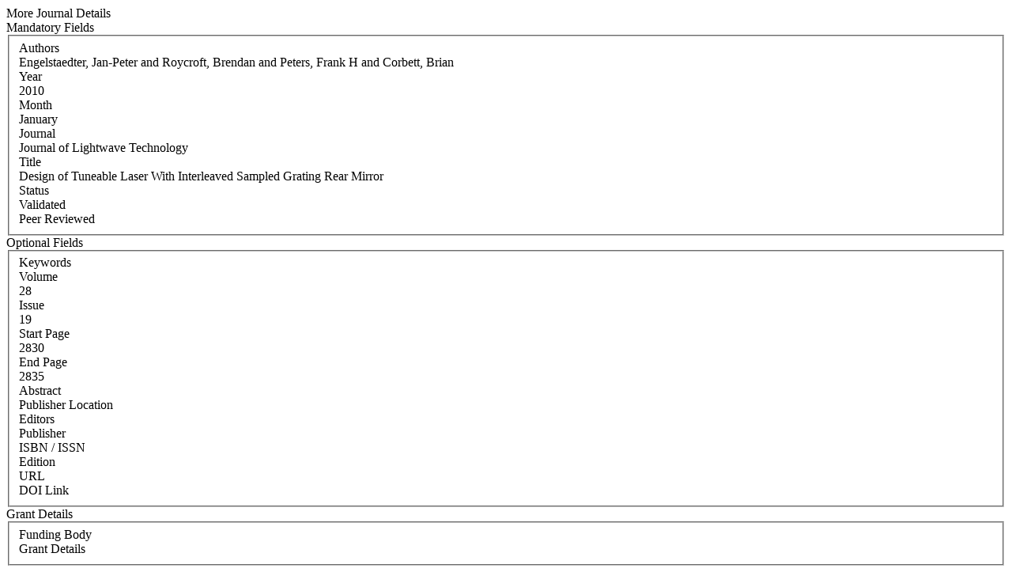

--- FILE ---
content_type: text/html; charset=WINDOWS-1252
request_url: https://iris.ucc.ie/live/!W_VA_PUBLICATION.POPUP?LAYOUT=N&OBJECT_ID=271098882
body_size: 5033
content:
<div class="row-fluid"> 
        <div class="span12"> 
           <div class="page-header2"> 
              <span class="h2">More Journal Details</span>
              <span class="grey sub"></span>
           </div>
        </div>
      </div>
<div class="row-fluid">
      <div class="row-fluid">
         
         <div class="span3"> <span class="left-heading"> Mandatory Fields</span> </div>
         <div class="span9">
            <fieldset>
               <div class="control-group"> <label class="control-label mandatory" for="AUTHORS">Authors </label><div class="pull-left"> </div> <div class="controls"> Engelstaedter, Jan-Peter and Roycroft, Brendan and Peters, Frank H and Corbett, Brian </div> </div>
               <div class="control-group"> <label class="control-label mandatory" for="YEAR">Year </label><div class="pull-left"> </div> <div class="controls"> 2010 </div> </div>
               <div class="control-group"> <label class="control-label mandatory" for="MONTH">Month </label><div class="pull-left"> </div> <div class="controls"> January </div> </div>
               <div class="control-group"> <label class="control-label" for="JOURNAL">Journal </label><div class="pull-left"> </div> <div class="controls"> Journal of Lightwave Technology </div> </div>
               <div class="control-group"> <label class="control-label mandatory" for="TITLE">Title </label><div class="pull-left"> </div> <div class="controls"> Design of Tuneable Laser With Interleaved Sampled Grating Rear Mirror </div> </div>
               <div class="control-group"> <label class="control-label mandatory" for="STATUS">Status </label><div class="pull-left"> </div> <div class="controls"> Validated </div> </div>
               <div class="control-group"> <label class="control-label" for="PEER_REVIEW">Peer Reviewed </label><div class="pull-left"> </div> <div class="controls">  </div> </div>
            </fieldset>
     </div>
      </div>

      <div class="row-fluid">
         <div class="span3"> <span class="left-heading"> Optional Fields </span> </div>
         <div class="span9">
            <fieldset>
               <div class="control-group"> <label class="control-label" for="SEARCH_KEYWORD">Keywords </label><div class="pull-left"> </div> <div class="controls">  </div> </div>
               <div class="control-group"> <label class="control-label" for="VOLUME">Volume </label><div class="pull-left"> </div> <div class="controls"> 28 </div> </div>
               <div class="control-group"> <label class="control-label" for="ISSUE">Issue </label><div class="pull-left"> </div> <div class="controls"> 19 </div> </div>
               <div class="control-group"> <label class="control-label" for="START_PAGE">Start Page </label><div class="pull-left"> </div> <div class="controls"> 2830 </div> </div>
               <div class="control-group"> <label class="control-label" for="END_PAGE">End Page </label><div class="pull-left"> </div> <div class="controls"> 2835 </div> </div>
               <div class="control-group"> <label class="control-label" for="ABSTRACT">Abstract </label><div class="pull-left"> </div> <div class="controls">  </div> </div>
               <div class="control-group"> <label class="control-label" for="PUBLISHER_LOCATION">Publisher Location </label><div class="pull-left"> </div> <div class="controls">  </div> </div>
               <div class="control-group"> <label class="control-label" for="EDITORS">Editors </label><div class="pull-left"> </div> <div class="controls">  </div> </div>
               <div class="control-group"> <label class="control-label" for="PUBLISHER">Publisher </label><div class="pull-left"> </div> <div class="controls">  </div> </div>
               <div class="control-group"> <label class="control-label" for="ISBN_ISSN">ISBN / ISSN </label><div class="pull-left"> </div> <div class="controls">  </div> </div>
               <div class="control-group"> <label class="control-label" for="EDITION">Edition </label><div class="pull-left"> </div> <div class="controls">  </div> </div>
               <div class="control-group"> <label class="control-label" for="URL">URL </label><div class="pull-left"> </div> <div class="controls">  </div> </div>
               <div class="control-group"> <label class="control-label" for="DOI_LINK">DOI Link </label><div class="pull-left"> </div> <div class="controls">  </div> </div>
            </fieldset>
         </div>
      </div>

      <div class="row-fluid">
         <div class="span3"> <span class="left-heading"> Grant Details </span> </div>
         <div class="span9">
            <fieldset>
               <div class="control-group"> <label class="control-label" for="FUNDING_BODY">Funding Body </label><div class="pull-left"> </div> <div class="controls">  </div> </div>
               <div class="control-group"> <label class="control-label" for="GRANT_DETAILS">Grant Details </label><div class="pull-left"> </div> <div class="controls">  </div> </div>
            </fieldset>
         </div>
      </div>
</div>